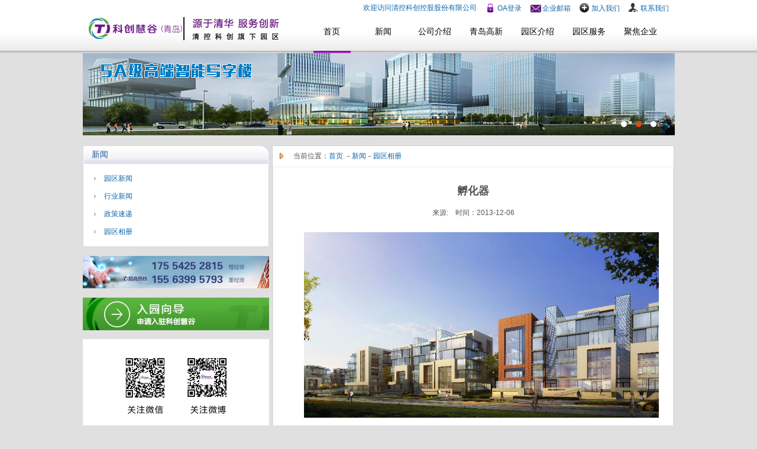

--- FILE ---
content_type: text/html; charset=utf-8
request_url: http://qd.tiholding.cn/index.php?app=qingdao&m=Article&a=detail&id=1422
body_size: 3138
content:
<!DOCTYPE html PUBLIC "-//W3C//DTD XHTML 1.0 Transitional//EN" "http://www.w3.org/TR/xhtml1/DTD/xhtml1-transitional.dtd">
<html xmlns="http://www.w3.org/1999/xhtml">
    <head>
        <meta http-equiv="Content-Type" content="text/html; charset=utf-8" />
        <title>科创慧谷(青岛)</title>
        <link href="/public/qingdao/css/public_20120123.css" rel="stylesheet" type="text/css" />
        <link href="/public/qingdao/css/style.css" rel="stylesheet" type="text/css" />
        <script src="/public/qingdao/js/jquery.min.js" type="text/javascript"></script>
        <script type="text/javascript" src="/public/qingdao/js/jquery.jslides.js"></script>
        <style>
            .menu_nav_div{display:block;}
        </style>
        <script type="text/javascript">
            $(document).ready(function(){
                $('#menu ul li').hover(function(){
                    $(this).removeAttr('class').addClass('click');
                    if($(this).index()  > 0){
                      $('#menu ul').find('li').eq(0).removeAttr('class');
                    }
                    $(this).children("div").show();
                    $(this).children("div").css('postion','absolute' );
                    $(this).children("div").css('left','5px' );
                    $(this).children("div").css('top','45x' );
                },function(){
                    $(this).children("div").hide();
                    $(this).removeAttr('class');
                });
            })
        </script>
    </head>
    <body>
        <!--[if lte IE 6]>
        <script  type="text/javascript" src="js/DD_belatedPNG_0.0.8a.js"></script>
            <script type="text/javascript">
                DD_belatedPNG.fix('div, a, img');
            </script>
        <![endif]-->
        <div class="header">
            <div class="head">
                <p class="logo fl"><a href="/"><img src="/public/qingdao/images/logo.png" /></a></p>
                <div class="right fl">
                    <div class="login fr">
                        <a  target="_blank" href="http://www.tiholding.cn"><p class="input_font">欢迎访问清控科创控股股份有限公司</p></a>
                        <!--                        <p class="input_font">
                                                    <select name="">
                                                        <option></option>
                                                    </select>
                                                    </p>-->
                        <p class="oaim"><a target="_blank" href="http://oa.tiholding.cn">OA登录</a></p>
                        <p class="mail_e"><a target="_blank" href="http://mail.tiholding.cn">企业邮箱</a></p>
                        <p class="jion"><a href="http://qd.tiholding.cn/index.php?app=qingdao&m=Zhaopin&a=index">加入我们</a></p>
                        <p class="con"><a href="http://qd.tiholding.cn/index.php?app=qingdao&m=Article&a=lists&id=216">联系我们</a></p>
                    </div>
                    <div class="menu" id="menu">
                        <ul>
                            <li class="click" ><a href="/">首页</a></li>
                            <li><a href="http://qd.tiholding.cn/index.php?app=qingdao&m=Article&a=lists&id=182" title="新闻">新闻</a>
                                    <div class="menu_nav_div" style="display: none ;z-index: 999;">
                                        <ul>
                                                <li><a href="http://qd.tiholding.cn/index.php?app=qingdao&m=Article&a=lists&id=189" title="园区新闻"><span>园区新闻</span></a></li><li><a href="http://qd.tiholding.cn/index.php?app=qingdao&m=Article&a=lists&id=191" title="行业新闻"><span>行业新闻</span></a></li><li><a href="http://qd.tiholding.cn/index.php?app=qingdao&m=Article&a=lists&id=192" title="政策速递"><span>政策速递</span></a></li><li><a href="http://qd.tiholding.cn/index.php?app=qingdao&m=Article&a=lists&id=193" title="园区相册"><span>园区相册</span></a></li>                                            </ul>                                    </div>
                                </li><li><a href="http://qd.tiholding.cn/index.php?app=qingdao&m=Article&a=lists&id=183" title="公司介绍">公司介绍</a>
                                    <div class="menu_nav_div" style="display: none ;z-index: 999;">
                                        <ul>
                                                <li><a href="http://qd.tiholding.cn/index.php?app=qingdao&m=Article&a=lists&id=194" title="科创（青岛）科技园投资发展有限公司"><span>科创（青岛）科技园</span></a></li><li><a href="http://qd.tiholding.cn/index.php?app=qingdao&m=Article&a=lists&id=195" title="董事长致辞"><span>董事长致辞</span></a></li><li><a href="http://qd.tiholding.cn/index.php?app=qingdao&m=Article&a=lists&id=219" title="企业文化"><span>企业文化</span></a></li>                                            </ul>                                    </div>
                                </li><li><a href="http://qd.tiholding.cn/index.php?app=qingdao&m=Article&a=lists&id=184" title="青岛高新">青岛高新</a>
                                    <div class="menu_nav_div" style="display: none ;z-index: 999;">
                                        <ul>
                                                <li><a href="http://qd.tiholding.cn/index.php?app=qingdao&m=Article&a=lists&id=196" title="青岛概况"><span>青岛概况</span></a></li><li><a href="http://qd.tiholding.cn/index.php?app=qingdao&m=Article&a=lists&id=197" title="高新区概况"><span>高新区概况</span></a></li><li><a href="http://qd.tiholding.cn/index.php?app=qingdao&m=Article&a=lists&id=198" title="政策扶持"><span>政策扶持</span></a></li>                                            </ul>                                    </div>
                                </li><li><a href="http://qd.tiholding.cn/index.php?app=qingdao&m=Article&a=lists&id=185" title="园区介绍">园区介绍</a>
                                    <div class="menu_nav_div" style="display: none ;z-index: 999;">
                                        <ul>
                                                <li><a href="http://qd.tiholding.cn/index.php?app=qingdao&m=Article&a=lists&id=199" title="园区概况"><span>园区概况</span></a></li><li><a href="http://qd.tiholding.cn/index.php?app=qingdao&m=Article&a=lists&id=200" title="位置及交通"><span>位置及交通</span></a></li><li><a href="http://qd.tiholding.cn/index.php?app=qingdao&m=Article&a=lists&id=202" title="空间布局"><span>空间布局</span></a></li><li><a href="http://qd.tiholding.cn/index.php?app=qingdao&m=Article&a=lists&id=201" title="项目产品"><span>项目产品</span></a></li><li><a href="http://qd.tiholding.cn/index.php?app=qingdao&m=Article&a=lists&id=252" title="项目户型"><span>项目户型</span></a></li><li><a href="http://qd.tiholding.cn/index.php?app=qingdao&m=Article&a=lists&id=253" title="园区配套"><span>园区配套</span></a></li><li><a href="http://qd.tiholding.cn/index.php?app=qingdao&m=Article&a=lists&id=278" title="入园企业展示"><span>入园企业展示</span></a></li><li><a href="http://qd.tiholding.cn/index.php?app=qingdao&m=Article&a=lists&id=203" title="合作伙伴"><span>合作伙伴</span></a></li><li><a href="http://qd.tiholding.cn/index.php?app=qingdao&m=Article&a=lists&id=204" title="大事记"><span>大事记</span></a></li>                                            </ul>                                    </div>
                                </li><li><a href="http://qd.tiholding.cn/index.php?app=qingdao&m=Article&a=lists&id=186" title="园区服务">园区服务</a>
                                    <div class="menu_nav_div" style="display: none ;z-index: 999;">
                                        <ul>
                                                <li><a href="http://qd.tiholding.cn/index.php?app=qingdao&m=Article&a=lists&id=293" title="“科创荟”服务体系"><span>“科创荟”服务体系</span></a></li><li><a href="http://qd.tiholding.cn/index.php?app=qingdao&m=Article&a=lists&id=205" title="创业服务"><span>创业服务</span></a></li><li><a href="http://qd.tiholding.cn/index.php?app=qingdao&m=Article&a=lists&id=208" title="产业服务"><span>产业服务</span></a></li><li><a href="http://qd.tiholding.cn/index.php?app=qingdao&m=Article&a=lists&id=210" title="政策服务"><span>政策服务</span></a></li>                                            </ul>                                    </div>
                                </li><li><a href="http://qd.tiholding.cn/index.php?app=qingdao&m=Article&a=lists&id=187" title="聚焦企业">聚焦企业</a>
                                    <div class="menu_nav_div" style="display: none ;z-index: 999;">
                                        <ul>
                                                <li><a href="http://qd.tiholding.cn/index.php?app=qingdao&m=Article&a=lists&id=190" title="聚焦企业"><span>聚焦企业</span></a></li><li><a href="http://qd.tiholding.cn/index.php?app=qingdao&m=Article&a=lists&id=213" title="入园程序"><span>入园程序</span></a></li>                                            </ul>                                    </div>
                                </li>                        </ul>
                    </div>
                </div>
            </div>
        </div>
        <!--end menu_wrap-->
        
<link rel="stylesheet" type="text/css" href="/public/qingdao/css/jslides2.css" media="screen" />
<div class="banner">
    <div id="full-screen-slider">
        <ul id="slides">
			<li style="background:url('/data/uploads/2014/1117/10/5469643acd3e1.jpg') no-repeat center top"></li><li style="background:url('/data/uploads/2014/1117/10/5469645a06850.jpg') no-repeat center top"></li><li style="background:url('/data/uploads/2014/1117/10/546964aeb76f8.jpg') no-repeat center top"></li>        </ul>
    </div>
</div>
<div class="clearit"></div>
<div style=" height:15px;"></div>
<div class="content">
    <div class="newlist_r" >
    <div class="mt">
        <div class="top"><a href="#"></a>新闻</div>
        <div class="cen" style="text-align:center; padding-top:10px;">
            <div class=" news_list_div">
                <ul>
                    <li><span><a href="http://qd.tiholding.cn/index.php?app=qingdao&m=Article&a=lists&id=189">园区新闻</a></span></li><li><span><a href="http://qd.tiholding.cn/index.php?app=qingdao&m=Article&a=lists&id=191">行业新闻</a></span></li><li><span><a href="http://qd.tiholding.cn/index.php?app=qingdao&m=Article&a=lists&id=192">政策速递</a></span></li><li><span><a href="http://qd.tiholding.cn/index.php?app=qingdao&m=Article&a=lists&id=193">园区相册</a></span></li>                    <!--
                    <li><span><a href="http://qd.tiholding.cn/index.php?app=qingdao&m=Zhaopin&a=index">招聘信息</a></span></li>-->
                </ul>
            </div>
        </div>
    </div>
    <div class="mt">
        <!--
        <if condition ="$leftad eq null">
            <div class="img_div"><a href="http://qd.tiholding.cn/index.php?app=qingdao&m=Article&a=detail&id=1408"><img src="/public/qingdao/images/img1.jpg" /></a></div>
                        <div class="img_div"><a href="http://qd.tiholding.cn/index.php?app=qingdao&m=Article&a=lists&id=187"><img src="/public/qingdao/images/img3.jpg" /></a></div>
            <div class="img_div"><img src="/public/qingdao/images/img4.jpg" /></div>
        -->
            <div class="img_div"><a target="_blank" href="http://qd.tiholding.cn/index.php?app=qingdao&m=Article&a=lists&id=187"><img src="/data/uploads/2022/0225/09/621836d2e331f.jpg" /></a></div><div class="img_div"><a target="_blank" href="http://qd.tiholding.cn/index.php?app=qingdao&m=Article&a=detail&id=1408"><img src="/data/uploads/2014/0609/09/53950f88df8b9.jpg" /></a></div>            <div class="img_div"><img src="/public/qingdao/images/img4.jpg" /></div>
        
    </div>
    <div class="clearit"></div>
</div>
    <div class="newlist_l">
        <h1 class="posi">当前位置：<a href="#">首页</a>
            －<a href="http://qd.tiholding.cn/index.php?app=qingdao&m=Article&a=lists&id=182">新闻</a>－<a href="http://qd.tiholding.cn/index.php?app=qingdao&m=Article&a=lists&id=193">园区相册</a>        </h1>
        <div class="right ">
            <div class="detail_div">
                <h1>孵化器</h1>
                <div class="ly">来源: &nbsp;&nbsp;&nbsp;时间：2013-12-06</div>
                <p><p style="text-align:center"><img src="/data/upload/2014/01/08/13891484072817.jpg" style="width: 600px; height: 314px; " title="113加速器效果图.jpg" width="600" height="314" border="0" hspace="0" vspace="0"/></p><p style="text-align:center"><img src="/data/upload/2014/01/08/13891484083111.jpg" style="width: 600px; height: 323px; " title="114加速器效果图.jpg" width="600" height="323" border="0" hspace="0" vspace="0"/></p><p style="text-align:center"><img src="/data/upload/2014/01/08/13891484103283.jpg" style="width: 600px; height: 339px; " title="115加速器效果图.jpg" width="600" height="339" border="0" hspace="0" vspace="0"/></p><p style="text-align:center"><img src="/data/upload/2014/01/08/1389148411782.jpg" style="width: 600px; height: 274px; " title="121加速器效果图.jpg" width="600" height="274" border="0" hspace="0" vspace="0"/></p><p style="text-align:center"><img src="/data/upload/2014/01/08/13891484134160.jpg" style="width: 600px; height: 297px; " title="122加速器效果图.jpg" width="600" height="297" border="0" hspace="0" vspace="0"/></p><p style="text-align:center"><img src="/data/upload/2014/01/08/13891484142286.jpg" style="width: 600px; height: 263px; " title="123加速器效果图.jpg" width="600" height="263" border="0" hspace="0" vspace="0"/></p></p>
            </div>
        </div>
    </div>
</div>        
<div class="clearit"></div>
        <div class="footer">
            <div class="foot">
                <ul>
                    <li><a href="http://qd.tiholding.cn/index.php?app=qingdao&m=Article&a=lists&id=183">关于我们</a>｜<a href="http://qd.tiholding.cn/index.php?app=qingdao&m=Article&a=lists&id=246">加入我们</a>｜<a target="_blank" href="http://weibo.com/tiholdingqingdao?topnav=1&wvr=5&topsug=1">关注新浪微博</a>｜<a target="_blank" href="http://qd.tiholding.cn/index.php?app=home&m=public&a=login">管理后台</a></li>
                    <li>地址：青岛高新区秀园路1号　　 招商热线：86-532-66727777　服务热线：86-532-66727775</li>
                    <li>科创（青岛）科技园投资发展有限公司版权所有@ 2012 京ICP备06002734号-3 京ICP证14040号 京公网安备11010802013745号
                    <script type="text/javascript">var cnzz_protocol = (("https:" == document.location.protocol) ? " https://" : " http://");document.write(unescape("%3Cspan id='cnzz_stat_icon_1000539031'%3E%3C/span%3E%3Cscript src='" + cnzz_protocol + "s19.cnzz.com/z_stat.php%3Fid%3D1000539031%26show%3Dpic' type='text/javascript'%3E%3C/script%3E"));</script>
                    </li>
                </ul>
            </div>
        </div>
    </body>
</html>

--- FILE ---
content_type: text/css
request_url: http://qd.tiholding.cn/public/qingdao/css/public_20120123.css
body_size: 955
content:
body,ul,ol,li,p,h1,h2,h3,h4,h5,h6,form,fieldset,table,td,img,div{margin:0;padding:0;border:0;font-size:12px;}
img{ border:0;}
body{font-size:12px;font-family:"Arial", "微软雅黑";  color:#555555; background-color:#e0e0e0;}
ul,ol,li{list-style-type:none;}
*{ margin:0; padding:0;}
select,input,img,select{vertical-align:middle;}
a{text-decoration:none;color:#555;}
a:hover,a:active,a:focus{ text-decoration:underline; color:#3189CB;}
.fl{float:left;}
.fr{ float:right;}
.clearit{clear:both;}



.header{height:90px; margin:0 auto; background: url(../images/beader_bj.gif); }
.header .head{ width:1000px; height:90px; margin:0 auto;}
.header .head .logo { width:340px; margin:20px 30px 0 0;}
.header .head .right{ width:630px; margin-top:5px;}
.header .head .right .login{ width:526px; height:40px; margin-left:263px;}
.header .head .right .login p{ float:left; display:block;}
.header .head .right .login .jion{ }
.header .head .right .login .con a{ padding-left:20px; background:url(../images/k.png) no-repeat;display:block;   }
.header .head .right .menu{ width:630px; height:45px;}
.header .head .right .menu a{ color:#000;}
.header .head .right .menu ul li{ width:72px; height:45px;  margin-left:15px;  font-size:14px; text-align:center; display:block; float:left; position:relative }
.header .head .right .menu ul li a{width:72px; height:45px;display:block; }
.header .head .right .menu ul .click{ width:72px; height:45px; text-decoration:none; background:url(../images/manu_hover.jpg) no-repeat bottom center;  color:#6d1587; }



.footer{  background: url(../images/foot_t.jpg) no-repeat top center; background-color:#fff; margin-top:15px;}
.foot{ width:1000px;margin:0px auto; }
.foot ul{ padding-top:15px;}
.foot ul li{ line-height:28px; text-align:center;}
.oaim a{ padding-left:20px; height:18px; background:url(../images/oa_h.png) no-repeat; display:block;color: #6D1687;line-height: 18px; margin-right:15px;}
.jion a{ padding-left:20px; height:18px;line-height: 18px; background:url(../images/jion.png) no-repeat; display:block;margin-right:15px;  }
.con a{ padding-left:20px; height:18px; line-height: 18px;background:url(../images/K.png) no-repeat;display:block;   }
.mail_e a {
	color: #6D1687;
    background: url(../images/mail_e_h.png) no-repeat scroll 0 0 transparent;
    display: block;
    height: 18px;
    padding-left: 20px;
	line-height: 18px;
	margin-right:15px;
}
.blue_font{ color:#0074c0}
.blue_font a:link{ color:#0074c0}
.blue_font a:visited{ color:#0074c0}
.blue_font a:hover{ color:#0074c0}
.input_font{ padding-right:15px;}

--- FILE ---
content_type: text/css
request_url: http://qd.tiholding.cn/public/qingdao/css/style.css
body_size: 4748
content:
.main{ width:1000px; margin: 20px auto 28px auto; background-color:#fff;}
.content{ width:1000px; margin: 0px auto 28px auto;}
.banner{ width:100%; text-align:center; position:relative}
/*.banner .poto .b_tu{ height:437px; width:100%; background:url(../images/banner_01.jpg) no-repeat center; }*/
.banner .poto .b_tu{ height:437px; width:100%;}
.banner .poto{ margin-bottom:10px;}
.banner .dian{ width:90px; height:13px; margin:0 auto;}
.banner .dian a{ width:13px; height:13px;margin-right:10px; float: left; background:url(../images/banner_l.png) no-repeat;}
.banner .dian a:hover,.banner .dian .click{ background:url(../images/banner_h.png) no-repeat;}
.content .text{ width:1000px; overflow: hidden; }
.content .text .l{ width:350px;}
.content .text .ti{ height:28px; border-bottom:1px solid #252525; line-height:28px; background:url(../images/text_01.png) no-repeat 0 6px; font-size:14px; padding-left:24px; color:#6d1687;}
.content .text .l .di p{ line-height:25px;}
.content .text .l .di .bti{ padding:10px 0 10px  0; color:#0079c9; }
.content .text .c .di ul{ padding-top:10px;}
.content .text .c .di ul li{ padding-left:10px; line-height:26px; background:url(../images/news_img.png) no-repeat 3px 12px;}
.content .text .c .di ul li a:hover{ color:#006ab6;}
.content .text .c .di ul .date{ float:right;}
.content .text .c{ width:308px; margin:0 40px;}
.content .text .c .tu { margin-top:10px;}
.content .text .c .tu ul{ margin-right:-100px;}
.content .text .c .tu ul li{ width:89px; height:89px; border:1px solid #645100; float:left; margin-right:17px;}
.content .text .c .ti .more{ background:url(../images/text_02.jpg) no-repeat;float:right; }
.content .text .c .ti a img{ float:right; display:block; padding-top:8px;}
.content .text .r{ width:260px;}

/*详细页面*/
.main .list_ban{}
.main .detailed_con { overflow:hidden;}
.main .detailed_con .position{ height:35px; border-bottom:1px dashed #d9d9d9; line-height:36px;}
.main .detailed_con .position a img{ margin:9px  0 0 20px;background:url(../images/i_tu.jpg) no-repeat; display:block ; float:left;  }



.main .detailed_con .position .zi{ width:700px;  margin-left:40px;}
.main .detailed_con .position span{ padding-left:40px; background:url(../images/list_01.jpg) no-repeat 20px ; }
.main .detailed_con .new{ width:960px;padding:0 20px 50px 20px; margin-top:20px; overflow:hidden;}
.main .detailed_con .new .title{ padding-bottom:20px; font-size:20px; text-align:center; font-weight:bold;}
.main .detailed_con .new p{ line-height:30px; text-indent:2em;}
.main .detailed_con .new .tup{margin:20px auto; overflow:hidden; text-align:center; }
.main .detailed_con .new .tup img{text-align:center;}
.main .detailed_con .new p strong{ color:#000;}
.main .detailed_con .new .lan{ color:#3189CB; font-weight:bold;}





/*二级页面*/
.main .list_con .list_left{ width:211px; height:100%; background: url(../images/list_left.jpg) repeat-y;}
.main .list_con .list_left p{ height:42px; padding-left:36px; font-size:15px; line-height:42px;border-bottom:1px solid #e1e1e1; font-weight:bold; background:url(../images/biao.jpg) 13px 11px no-repeat;}
.main .list_con .list_left ul{ padding-top:20px; }
.main .list_con .list_left ul li{ width:211px;margin-bottom:10px;line-height:30px; font-size:14px; background:url(../images/img01.jpg) 20px 13px no-repeat;}
.main .list_con .list_left  ul .click{ width:211px; background:url(../images/bj_h.jpg) no-repeat; color:#fff;}
.main .list_con .list_left ul .click .bai{ color:#fff;}
.main .list_con .list_left ul li a{width:178px; padding-left:33px;height:30px;text-decoration:none; color:#3189cb;  display: block;}
.main .list_con .list_left ul li a:hover{ height:30px;  color:#fff;background:url(../images/bj_h.jpg) no-repeat; display:block;}
.main .list_con .list_left ul li ul{ }
.main .list_con .list_left ul li ul li{ background:url(../images/news_img.png) no-repeat 24px 11px;}
.main .list_con .list_left ul li ul li a{ color:#000;}
.main .list_con .list_left ul li ul li a:hover{ background:none; color:#3189CB;}










.main .list_con .list_right{ width:789px; padding-bottom:50px; background-color:#fff;}
.main .list_con .list_right .jiagou{ padding:0 20px; margin:20px 0 40px 0; overflow:hidden;  }
.main .list_con .list_right .jiagou .zi{ margin-bottom:15px;font-size:20px;font-weight:bold; text-align:center; font-family:"微软雅黑";}


.main .list_con .list_right .jiagou p{ margin-bottom:30px; text-indent:2em; line-height:28px;}
.main .list_con .list_right .jiagou p img{text-align:center;}
.main .list_con{  background: url(../images/con_bj.jpg) repeat-y; overflow:hidden;}
.main .list_con .position{ height:35px; border-bottom:1px dashed #d9d9d9; line-height:36px;}
.main .list_con .position a{ padding-left:20px; padding-top:8px; display:block ; float:left  }
.main .list_con .position .zi{ width:700px;  margin-left:40px;}
.main .list_con .position span a{ padding-top:0; padding-left:40px; background:url(../images/list_01.jpg) no-repeat 20px ; }
.main .list_con .position .none{ padding-top:0; padding-left:40px; background:url(../images/list_01.jpg) no-repeat 20px ;}
.jiagou .news_t{ margin-bottom:30px; }
.jiagou .news_t dl dt{ float:left; margin-right:15px; padding-top:7px;}
.jiagou .news_t dl dd{ line-height:26px;}
.jiagou .news_t dl .title{ font-size:14px; color:#3189CB}
.jiagou .news_c{border-bottom:1px dashed #D9D9D9; padding-bottom:20px;}
.jiagou .news_c ul li{ padding-left:12px; line-height:36px; background:url(../images/news_img.png) no-repeat 0 13px;}
.jiagou .news_c ul .date{ float:right; color:#999;}
.jiagou .news_b { margin-top:10px; }
.jiagou .news_b .z{ width:168px; }
.jiagou .news_b .z a{ width:70px; height:25px; margin-right:10px; line-height:25px;  text-align:center; background:url(../images/news_03.jpg) no-repeat; display:block; float:left;}
.jiagou .news_b .z a:hover,.jiagou .news_b .z .click{ color:#fff; background:url(../images/news_02.jpg) no-repeat; text-decoration:none;}
.jiagou .news_b .y { width:310px;}
.jiagou .news_b .y ul li{ float: left;}
.jiagou .news_b .y ul li a{ margin:0 6px;}
.jiagou .news_b .y ul .click{ color:#3189CB;}
.jiagou span strong{ text-indent:2em; color:#000; display:block; padding-bottom:5px;}
.main .detailed_con .new .zuo{ width:280px; margin-left:140px; float:left;}
.jiagou .tupian .tupia{ text-align:center;}
.jiagou .zi.color{ color:#2f7aa1;}
.content .text .l a .ti:hover{color:#6D1687; }
.main .list_con .list_right .one .s{ margin:20px 10px 0 5px; border-bottom:1px solid #ff9600;}
.main .list_con .list_right .one .s p{ width:101px; margin-left:30px; font-size:14px; color:#fff;line-height:28px; text-align:center; background:url(../images/jr_02.jpg) no-repeat;}
.main .list_con .list_right .one .top{ width:690px; line-height:36px; margin:20px auto 30px auto; background:url(../images/jr_01.jpg) no-repeat;}
.main .list_con .list_right .one .top p{ padding-left:15px; padding-right:15px; font-size:14px; color:#1f599d; }
.main .list_con .list_right .one .top a{ width:16px; padding-right:15px; height:26px;background:url(../images/jr_05.jpg) no-repeat 0 10px; display:block; float:right; cursor:pointer; }
.main .list_con .list_right .two{ padding-bottom:40px;}
.main .list_con .list_right .two .s{ height:28px; margin:20px 10px 0 5px; border-bottom:1px solid #2f7aa2;}
.main .list_con .list_right .two .s ul li{ width:101px; margin-left:30px; font-size:14px; color:#fff;line-height:28px; text-align:center;  float:left;}
.main .list_con .list_right .two .s ul li a{display:block; color:#2f7b9f;}
.main .list_con .list_right .two .s ul .click{ color:#fff;}
.main .list_con .list_right .two .s ul li a:hover,.main .list_con .list_right .two .s ul .click{color:#fff;background:url(../images/jr_03.jpg) no-repeat; text-decoration:none; }
.main .list_con .list_right .two .top{ width:690px; line-height:36px; margin:20px auto 0px auto; background:url(../images/jr_01.jpg) no-repeat;}
.main .list_con .list_right .two .top p{ padding-left:15px; padding-right:15px; line-height:36px; font-size:14px; color:#2f7aa2; }
.main .list_con .list_right .two .top a{ width:16px; padding-right:15px; height:26px;background:url(../images/jr_05.jpg) no-repeat 0 10px; display:block; float:right; cursor:pointer; }
.main .list_con .list_right .one .top .click{background:url(../images/jr_04.jpg) no-repeat 0 10px; display:block;}
.main .list_con .list_right .two .bot{ border-bottom:1px solid #dddddd;border-left:1px solid #dddddd; border-right:1px solid #dddddd;}
.main .list_con .list_right .two .bot p{padding:10px 15px; line-height:24px;}
.two .kuan{ width:690px; margin:0 auto 0px auto ; overflow:hidden;}
.two .kuan .bot ul{ padding:5px 20px;}
.two .kuan .bot ul li{ line-height:30px;}
.main .list_con .list_right .zit{ margin-top:20px; font-size:20px; text-align:center; font-weight:bold; }
.two .xiang{ margin:20px 0 50px 50px;}
.jiagou .tupian{ text-align:center;}





.main .list_con .list_right .jiagou .biao{ margin-top:35px;border-top:1px solid #dbdbdb; border-left:1px solid #dbdbdb;}
.main .list_con .list_right .jiagou .biao tr th{ background-color:#e7e7e7; border-bottom:1px solid #dbdbdb; border-right:1px solid #dbdbdb;}
.main .list_con .list_right .jiagou .biao tr td{ border-right:1px solid #dbdbdb;border-bottom:1px solid #dbdbdb;}
.main .list_con .list_right .jiagou .tupian h2{ font-size: none; margin:8px 0 20px 0;}

.content .text .ti a{ color:#6D1687;}


.content .text .l .di .bti a{ color:#0079C9;}








/*index201305*/
#bj{ background-color:#fff;}
.content .yi{ overflow:hidden; }
.content .yi .box{ width:350px;}
.content .yi .box p{ width:350px; height:32px; padding-left:15px; color:#6d1687; line-height:32px;  background: url(../images/h1.jpg) no-repeat; font-size:14px;}


.content .yi .box .c ul{ padding:15px;}
.content .yi .box .c ul li{ line-height:26px;}
.content .yi .box .c ul li a{ display:block; color:#0079c9; margin-bottom:8px;}
.content .yi .box .b{ height:8px; background:url(../images/boxd.jpg) no-repeat;}
.content .yi .box1{ width:320px; margin:0 14px;}
.content .yi .box1 p{ width:320px; height:32px; padding-left:15px; color:#6d1687; line-height:32px;  background: url(../images/h2.jpg) no-repeat; font-size:14px;}
.content .yi .box1 p a,.content .yi .box2 p a{ margin-right:30px; margin-top:10px; width:38px; height:12px; background: url(../images/more.png) no-repeat; display:block; float:right; }
.content .yi .box1 .c{ height:240px; background:url(../images/box1c.jpg) repeat-y;}
.content .yi .box1 .c ul{ padding:15px;}
.content .yi .box1 .c ul li{ padding-left:10px; line-height:27px; background:url(../images/news_img.jpg) no-repeat 0 13px;}
.content .yi .box1 .c ul li a:hover{color:#0079c9; }
.content .yi .box1 .b{ height:8px; background:url(../images/box1b.jpg) no-repeat;}

.content .yi .box2{ width:302px; }
.content .yi .box2 p{ width:302px; height:32px; padding-left:15px; color:#6d1687; line-height:32px;  background: url(../images/h3.jpg) no-repeat; font-size:14px;}
.content .yi .box2 .c{ height:240px; background:url(../images/box2c.jpg) repeat-y;}
.content .yi .box2 .c ul{ padding:15px;}
.content .yi .box2 .c ul li{ padding-left:10px; line-height:27px; background:url(../images/news_img.jpg) no-repeat 0 13px;}
.content .yi .box2 .c ul li a:hover{color:#0079c9; }
.content .yi .box2 .b{ height:9px; background:url(../images/box2b.jpg) no-repeat;}
.content .er{   height:133px; margin-top:15px; padding:20px 15px 15px 15px ; background:url(../images/er_bj.jpg) no-repeat;}
.content .er .tp{ width:368px; margin-right:40px; overflow:hidden;}
.content .er .tp h1 a{ margin-bottom:25px; font-size:14px; font-weight:normal; color:#6d1687; display:block; }
.content .er .tp dl dt{ width:100px; margin-top:5px; margin-right:15px; float:left;}
.content .er .tp dl dd{ line-height:26px;}
.content .er .f_tu{ width:134px;}
.content .er .f_tu a{ float:left; display:block;}

.content .san{ margin:20px 0 0 0; overflow:hidden;}
.content .san ul{}
.content .san ul li{ width:154px; width:154px; height:61px; margin-right:15px;display:block;float:left;}
.yi .box .c a{ color:#3189CB;}



.content .yi .box .c .tit{ margin-bottom:10px; display:block;}
 .c .tpian{ width:138px; height:92px; margin-right:10px; float:left;}
 .c .zit{line-height:24px;}
.box .c{ padding:15px;}
.content .yi .box .c{ height:210px; background:url(../images/boxc.jpg) repeat-y;}
.content .san ul .you{ margin:0; float:right;}



.main .detailed_con .new .zuo span{ padding-left:200px;}.content .t_banner{ margin-bottom:20px;}




/*2013-07*/
.content .yi .dt{ width:678px; overflow:hidden; margin-bottom:15px;}
.content .yi .dt .top{ width:648px; height:31px; line-height:31px; padding: 0 15px; color:#1f599d; font-size:14px; background: url(../images/dt_top.jpg) no-repeat;}
.content .yi .dt .top a,.content .yi .mt .top a{ width:38px; height:12px; margin-top:10px; display:block;  background:url(../images/text_02.png) no-repeat; float:right;}
.content .yi .dt .cen{ width:676px;}
.content .yi .dt .cen,.content .yi .mt .cen{ background-color:#fff; border-left:1px solid #d4d6e3;border-right:1px solid #d4d6e3;}
.content .yi .dt .cen .tu{ width:646px; padding:15px;  overflow:hidden; }
.content .yi .dt .cen .tu p a{ height:30px; display: block;font-size:14px; color:#0074c0; }
.yi .dt .cen .tu dl dt{ width:296px; margin-right:15px; float:left;}
.yi .dt .cen .tu dl dd{ line-height:26px; }
.content .yi .dt .bot{ width:678px; height:24px; background:url(../images/dt_bot.jpg) no-repeat;}
.content .yi .dt .cen ul li span{ float:right; color:#999;}
.content.mt{ width:315px; overflow:hidden;}
.content .yi .mt .top{ width:285px; height:31px; line-height:31px; padding: 0 15px; color:#1f599d; font-size:14px; background: url(../images/mt_top.jpg) no-repeat;}
.content .yi .mt .cen{ width:313px;}
.content .yi .mt .bot{ width:315px; height:24px; background:url(../images/mt_bot.jpg) no-repeat;}
.content .yi .mt .cen ul,.content .yi .dt .cen ul{ padding:15px 15px 0 15px;}
.content .yi .mt .cen ul li,.content .yi .dt .cen ul li{ line-height:30px; padding-left:10px; background: url(../images/news_img.png) no-repeat 0 13px ;}
.newlist_r{ float:left;width:315px; overflow:hidden;display:inline }
.newlist_r .mt{ width:315px; overflow:hidden; }
.newlist_r  .mt .top{ width:285px; height:31px; line-height:31px; padding: 0 15px; color:#1f599d; font-size:14px; background: url(../images/mt_top.jpg) no-repeat;}
.newlist_r  .mt .cen{ width:313px; background:#ffffff; border:1px solid #d4d6e3; border-top:0px;}
.newlist_r  .mt .bot{ width:315px; height:24px; background:url(../images/mt_bot.jpg) no-repeat;}
.newlist_r  .mt .cen ul,.content .yi .dt .cen ul{ padding:15px 15px 0 15px;}
.newlist_r  .mt .cen ul li,.content .yi .dt .cen ul li{ line-height:30px; padding-left:10px; background: url(../images/news_img.png) no-repeat 0 13px ;}


.mt .cen ul li a span{ color:#0074c0;}
.img_div{ margin-top:15px; width:315px; overflow:hidden}
.content .yi .mt .yq_a{width:300px; margin:0 auto; overflow:hidden}
.content .yi .mt .cen .yq_a ul{ margin:0px; padding:0px;}
.content .yi .mt .yq_a ul li{ padding-bottom:8px; height:48px;  color:#333; background:none; float:left; width:139px; padding-left:8px;  }
.yq_txt{ line-height:30px; padding:10px 0px; color:#ccc}
.margin_top_10{ margin-top:10px;}
.yq_txt a:link{ color:#0078bd}
.yq_txt a:visited{ color:#0078bd}
.yq_txt a:hover{ color:#ff0000}
.ullist{ width:295px; float:left; margin-left:10px;padding:15px 15px 0 15px;}
.ullist li{ line-height:30px; padding-left:10px; background: url(../images/news_img.png) no-repeat 0 13px ;}
.ullist span{ color:#0074c0; float:right}
.title_font{ font-size:14px; font-weight:bold; line-height:30px; border-bottom:2px solid #3d73b3; color:#1f599d; font-weight:normal}
.title_font span{ float:right; padding-right:10px; font-weight:normal; width:38px; height:12px; margin-top:10px; display:block;  background:url(../images/text_02.png) no-repeat; float:right;}
.part_div_02{ width:676px; height:435px;  background:#fff; overflow:hidden; margin-bottom:15px; }
.part_div_03{ width:676px; height:154px;  background:#fff; overflow:hidden }
.part_div_04{ width:676px; height:100px;  background:#fff; overflow:hidden }
.z_div,.y_div{ margin-top:40px;}
.z_div{ margin-left:10px;}
.y_div{ margin-right:10px;}
.c_div{ width:620px; margin-left:10px; float:left; margin-bottom:20px; margin-top:20px;}
.part_div_03 .c_div ul li{ width:122px; margin-right:11px; float:left; background:none}
.part_div_04 .c_div ul li{ width:129px; margin-right:12px; float:left; background:none}
.c_div ul li a img{ border:1px solid #a1a1a1;}
.c_div ul li a img:hover{ border:1px solid #81bf25;}
.part_div_04 .c_div ul li a img{ border:0px solid #a1a1a1;}
.part_div_04 .c_div ul li a img:hover{ border:1px solid #81bf25;}
.c_div ul li h2{ padding-top:6px; font-weight:none; text-align:center;}
.new ul li{ padding-left:12px; line-height:30px; background:url(../images/kj_jt.png) no-repeat 0 13px;}
.new span{ float:right; color:#999}
.newlist_l{ width:678px; float:right; background:#ffffff;border:1px solid #d0cece; background:#ffffff;display:inline}
.list_page { height: 36px;line-height: 36px; width:280px; margin:0 auto; margin-top:20px;}
.list_page a {border: 1px solid #E2E2E2; padding: 5px 10px;}
.list_page a:hover {background-color: #11366A; color: #FFFFFF;text-decoration: none;}
.posi{line-height:35px; font-weight:normal; background:url(../images/posi.gif) no-repeat 10px 12px; padding-left:35px;}
.newlist_l .right{ }
.newlist_l .right .bot{ width:90%; margin:0 auto; padding:20px 0px; padding-top:0px}
a:link{ text-decoration:none; color:#0e66a9}
a:visited{ text-decoration:none}
a:hover{ text-decoration: underline; color:#ff0000}

.detail_div{ border:1px solid #efefef; padding:20px} 
.detail_div h1{ font-size:18px; font-weight:bold;text-align:center; line-height:40px;}
.ly{ line-height:35px; text-align:center}
.detail_div p{ text-indent:2em; font-size:14px; line-height:26px; margin-bottom:15px;}
.content_r{ width:315px; float:right;}
.content_l{ width:676px; float:left;}

.banner_div_list{ width:980px; height:135px; margin:0 auto}

.newlist_r .mt .news_list_div ul{ margin:10px; margin-top:0px; padding:0px;}
.newlist_r .mt .news_list_div ul li{ background:url(../images/news_img.png) no-repeat 8px 12px; line-height:30px; text-align:left; padding-left:25px;}
.banner_txt{width:390px; height:260px; text-align:left; z-index:9999;position:absolute; right:430px; top:0px; }
.banner_txt h1{ font-size:18px; color:#6b1789; line-height:45px; padding-top:20px;padding-left:20px; display:block;}
.banner_txt p{ line-height:30px; font-family:font-family:"微软雅黑"; font-size:14px; text-align:left; padding:10px 20px; color:#ffffff}
.ck_div{ display:block; position:absolute; left:30px; top:200px;}

.gray_bg{background: none repeat scroll 0% 0% #95aabd; opacity: 0.5;filter:alpha(opacity=50);-moz-opacity:0.5;-khtml-opacity: 0.5;  width:390px; height:260px;position:absolute; right:430px; top:0px;}
/*
.header .head .right .menu_nav_div{ clear: both; background:#ffffff;  padding:5px; height:100%; display: table; width: 100%
}
.header .head .right .menu .menu_nav_div ul{  clear: both;padding-bottom:5px;}
.header .head .right .menu .menu_nav_div ul li{ clear: both; width:100%; line-height:30px;  height: 30px; overflow:hidden; font-weight:normal; font-size:12px; margin:0px;}
.header .head .right .menu .menu_nav_div ul li a{ clear: both;width:auto; height: auto;padding:0px 0px 5px 0px;}
.header .head .right .menu .menu_nav_div ul li a:link{ color:#333333;width:100%; line-height:30px;  height: 30px;}
.header .head .right .menu .menu_nav_div ul li a:visited{ color:#333333;width:100%; line-height:30px;  height: 30px;}
.header .head .right .menu .menu_nav_div ul li a:hover{ color:#ffffff; background:#6b1685;width:100%; line-height:30px;  height: 30px; display: block}*/
.header .head .right .menu ul li .menu_nav_div{ background:#ffffff; width:120px;  position:absolute; left:5px; top:45px; z-index:999}
.header .head .right .menu ul li .menu_nav_div ul{ padding-bottom:5px;}
.header .head .right .menu ul li .menu_nav_div ul li{ width:120px; line-height:35px; height:35px;overflow:hidden; font-weight:normal; font-size:12px; margin:0px; padding:0px;}
.header .head .right .menu ul li .menu_nav_div ul li a{width:120px; height:35px;overflow:hidden;display: block;}
.header .head .right .menu ul li .menu_nav_div ul li a:link{ color:#333333;width:120px; height:35px;overflow:hidden;display: block;}
.header .head .right .menu ul li .menu_nav_div ul li a:visited{ color:#333333;width:120px; height:35px;overflow:hidden;display: block;}
.header .head .right .menu ul li .menu_nav_div ul li a:hover{ color:#ffffff; background:#6b1685; display: block;height:35px;overflow:hidden;width:120px; }